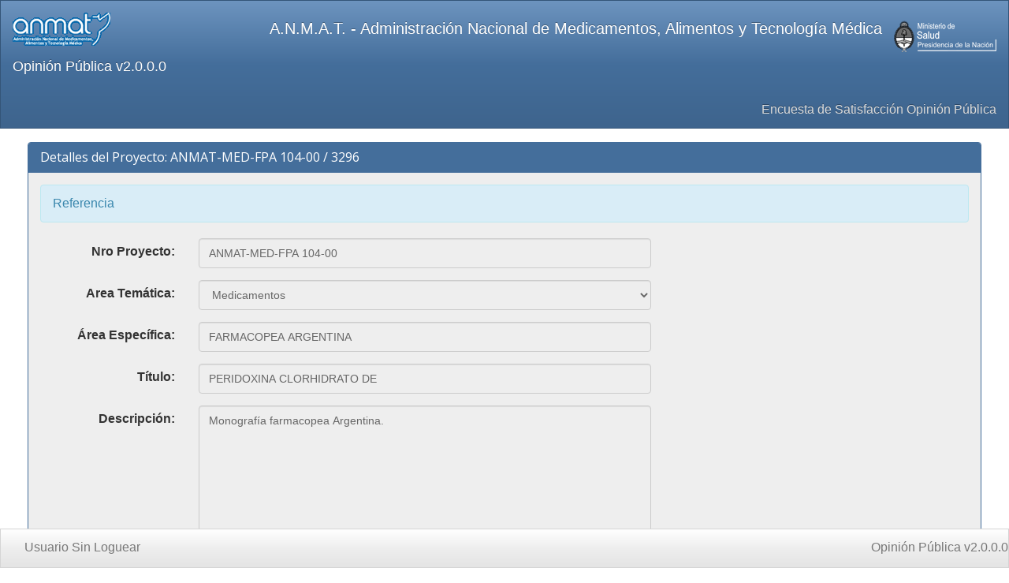

--- FILE ---
content_type: text/html; charset=utf-8
request_url: https://opinionpublica.anmat.gob.ar/DetalleProyecto.aspx?pno_id_proyecto=3296
body_size: 20091
content:



<!DOCTYPE html>
<html lang="en">
<head><meta charset="utf-8" /><meta http-equiv="X-UA-Compatible" content="IE=edge" /><meta name="viewport" content="width=device-width, initial-scale=1" />
<!-- The above 3 meta tags *must* come first in the head; any other head content must come *after* these tags -->

    <title>

</title><link href="/WebResource.axd?d=_Hw6uW6uFAuoV4fIOIR7-h1cbc-KVqTBGwFMkxsHFbbAEDiZdowkRk_ikmfBUuSAbc18Rkl8mXUqLt7-J8M0WD2FUM67ONRNesSWTRmvPkkNHmQb003hhximh0zJMtOpCYAokMM6UgP63yaoNhxbI93uU_U9ogpN5noSVjUWhbk1&amp;t=638487865500000000" type="text/css" rel="stylesheet" /><link href="/WebResource.axd?d=buTfHmcc4tPojukYWuCQM1WyqEFyIA-Hn-M5FMLPebEqoBSCXsK8WrN3gA2cVtVodP9cDpAjpQJuKZm7XkLChPvZmCOBCgg25xKroRghYpt2O7faEhMoO-h2rphMp0VewUg6dDBcEuUmomqgPd_HCd49SLH-Nw5Pm9DFx-EKfH41&amp;t=638487865500000000" type="text/css" rel="stylesheet" /></head>

    <!-- Bootstrap -->
    <link href="/bootstrap/css/bootstrap.min.css" rel="stylesheet" />
    <link href="/bootstrap/css/normalize.css" rel="stylesheet" />
    <link href="/bootstrap/css/bootstrap.themeAnmat.css" rel="stylesheet" />

    <!-- Estilos propios -->
    <link href="/css/reset.css" rel="stylesheet" type="text/css" />
    <link href="/css/estilos.css" rel="stylesheet" type="text/css" />
    

    <!-- HTML5 shim and Respond.js for IE8 support of HTML5 elements and media queries -->
    <!-- WARNING: Respond.js doesn't work if you view the page via file:// -->
    <!--[if lt IE 9]>
      <script src="https://oss.maxcdn.com/html5shiv/3.7.3/html5shiv.min.js"></script>
      <script src="https://oss.maxcdn.com/respond/1.4.2/respond.min.js"></script>
    <![endif]-->


    <!-- jQuery (necessary for Bootstrap's JavaScript plugins) -->
    <script src="https://ajax.googleapis.com/ajax/libs/jquery/1.12.4/jquery.min.js"></script>
    <!-- Include all compiled plugins (below), or include individual files as needed -->
    <script src="/bootstrap/js/bootstrap.min.js"></script>


<body>
<form name="aspnetForm" method="post" action="./DetalleProyecto.aspx?pno_id_proyecto=3296" id="aspnetForm">
<div>
<input type="hidden" name="__EVENTTARGET" id="__EVENTTARGET" value="" />
<input type="hidden" name="__EVENTARGUMENT" id="__EVENTARGUMENT" value="" />
<input type="hidden" name="__VIEWSTATE" id="__VIEWSTATE" value="SoWRdXCYKToXpOqK6Vl17NSmIg98/ftuCZ7Y4c1qXJXzgcOSps2SZ1AQG4j+NenJ2+JpIDeoQLLCu4u5yhXzzFoZNGMzCeLsarcF9EjZe+1SI5NfZcN3b3W3jTDbQcFtSwUQPsbDCDnYBpT58Ar8V7L/TxNvzRVyX1RtjLVjHfZ574v8teifNZOw9A8vToe7KMrw0Sg3YcxB3KzsNvNgKaqUchlkHt736ivptPPSooLxL1QQXPCb8BjnJx7t/9tKZRBqPwxmsfmPmmpjlVbzYa26TvZkByCYt6wlQIDxGlE02lq3Cv/svviTH+zvIQddojCNneOxxO3qRteAnKEM0raUS5kAE8bjapzx81rAaQ2q3TqKAv++YYCG0BufiVEXafJHtCg9VTn7Px+UEiK2EoeRLFwI07Z3D902kLwcKvmD4L3SrbHno9vIIICWt9bJ21eGXclerq+Ec5dcVNwhqkjPsUS1gGtTVOv9f2xb/8Eb6sBP2o3gApLhjqj4PLyaTgZef4+ZTZ0oiL4g/u6M+XPQLqg53l8bv0s8ul7phmRAIFbrnF1F4x3gyBrVdu7IKPDCjnwsPJpzb2AjbfWcaM1+CAElJw5jpA80KEvxvbLIXvHpyRRKduxDshiao3aES6AgNlqeJpx+FF/WSrX8TIwyvn8+iBkkcfHG2W5GoolaTVriy7uVGjTn1UEZ/gY8kj3K+p9xNmHb4h59D5GVdPqbpIhgDyE+bBnNav4KvA9kxBG4lV9RoQGIw4bJMco2r7apwg7q2SRc5+euyKetMx4xFmzEhYATc9lA5c9OUsZbcV5hbEX1L/iAHy11Kb2lPjz9KNcG503A86Wkbq2SSiVY2NUSyzJyZaZ7hxjQIew4vGxnj/MoSAhgKP20e2VRPoVTAxwpsJuEdfbxdxn/9wyuOBHS8ZFmlxXGqGBWvLbb2nWDRJ2JwgcuUMuj1w5+wB+4kbX+apBQgENOQLECZVB+2pg+VQ7qSMejB/Ihh1yV9NFHctT7iwS1jtgdSrzUG0DJbdfJqC2RAHQgdaXvy5Lxm+dWKVxE54LCSzdfjBq+jVlY16GddI4L1X5S2GJQdH/Y3SAaQvKvuDrJvQMRbtvNbqGTIvTf3PqwGGu//F2J3MYXiDs/SKeMAwa572RzJcrrgnhXcjpe7mjb/qXXdVwMnIO0pNg7iiJt1VPUN3Ij6eK8mF713uxSGC8oYdwZb9+XS8foCL4iW5/3Jr2yRxiWCvvIegvQOT26e/nraf0TLsi2TUkD8NVwn0s8rVNDlizFQY4yD3MR8+HwfXP1aBmGcSmfdBkeG9gjr6StsR+mnq20nxXATqN4Uyaa+OwgaK/NaqyAK+GFB2alXc1BQSmmaGL7OVz2npgDuzDd2j0Y8O5ddF2dTTrRfN7qDLdGA2NNApbWTlf4LLHhp3r+oWqoY5XTcNu3pvyEhqRqilm7mAPv4mbvQdDpXVfInlweQ7oTcnjFJcPI2rf9ae/kS7nfUjzHr2PSoeFsP+zUSgV7vBdFgTg1K35AGqu69VuCXUeGrgTufRl6sGjTj24spaCoitPgXBsXo3UVssR9NJeS6LnyJwzKxPEwfuWRLjkWWKt+x1tr/g90vJri864+yUmYdvOGz/AXJgAZWeni0AIniM0SLLwBPH3JrXfuRFCJqwf3MkAkn/B02sZiNhwr/2YBjN7RZm2jlsFqLZQipCHxjsARnSuQ5BL4X6774wYjeCCPajhT4JEEXr0nvKyeiHOQlHTplpcl/RmzS23tT/sY3RDUyHoaoIbPQjfpMR3eyF+LbTJwULA85+l7jMHDXwL3cs5+0KTu6LVeYx9+y68=" />
</div>

<script type="text/javascript">
//<![CDATA[
var theForm = document.forms['aspnetForm'];
if (!theForm) {
    theForm = document.aspnetForm;
}
function __doPostBack(eventTarget, eventArgument) {
    if (!theForm.onsubmit || (theForm.onsubmit() != false)) {
        theForm.__EVENTTARGET.value = eventTarget;
        theForm.__EVENTARGUMENT.value = eventArgument;
        theForm.submit();
    }
}
//]]>
</script>


<script src="/WebResource.axd?d=hfi6J01ZC3jeykWViDWMRHXMnMEzbeOCdDSo-0I53tBWlEGKnm3cL4Q1vgv-_RCF5HIOQQ6oCFMJE7SKOG7-kvKNvVvUitKSFHMouumVYj81&amp;t=638628099619783110" type="text/javascript"></script>


<script src="/ScriptResource.axd?d=FK03rz4HQ_mG3TWULXW4SgZNOg7RiqnokhIL-FYIme5gCTL8TtGj3VkZAPUpk0vOxEJQgASVGvbJcMcMNrRCLaskHIdjpkH-PUm71jqgz2FlejwXqu8UzjQaoOr7HAPXQcFxUNAzTwSq7SmMslB7sbBZT8IPZDujjpR3Hm0-5Bw1&amp;t=2a9d95e3" type="text/javascript"></script>
<script src="/ScriptResource.axd?d=rzanvPRoly2wJvXQnrE96O4WOXLbYPY_k-O7BVOdgMqje_NJaz7it2M47XNsyYhzCIR4E46i12CB4BKkBfiiyV3oWIreWXD9eWoCC5sYewtOqRqu6CUpeR6HoOvTpGUxU4y8RIQuzCjcCu6bs3T-cbR994E5id3vKcAilD5bwShiCZu05PfryJ8FmL8qklGn0&amp;t=2a9d95e3" type="text/javascript"></script>
<div>

	<input type="hidden" name="__VIEWSTATEGENERATOR" id="__VIEWSTATEGENERATOR" value="FF1A91F0" />
	<input type="hidden" name="__VIEWSTATEENCRYPTED" id="__VIEWSTATEENCRYPTED" value="" />
	<input type="hidden" name="__EVENTVALIDATION" id="__EVENTVALIDATION" value="KuTP4uX6CtRfvsODuG9bTzZIb4KGpzaauyoE/YGmNbwenEZrXelOPqel0UelpiRb+wj1PN1beL3TZQeGvttN0Yg8q+XD+0rSVA2xRInYZ7DucSKyFMDrTsU4Xd3JNGEVTsRikr5OOAjox/PVqIVJbQpaEfvwUYOdFjyuumaoP6WT7pCsHuqvOdBK+dsD5MHoeT7w0w4LhS+u4nAuEnyMto5av34robthmT4fwjPbWZdH4dVua59SrfLEhANjBRbmYY//6+8MAPq0negP5Ayj/wKMfVuTE0z/QkH/VY2ajeeIwA/EXrL+i3FsoJ4qpLE8gfnEx3yiTpbVHqoimXIAHI5Cv7AAN5h0vbxEn4nIOtYdcgQTzEZZVADl5ZCrrBSagPIagRlAFn1T8MmA+CzkzsSX8Te5g1UAHO96wu0cOScIwFmMuKD2clL5ddd2I9nHJo7FJaJ2a0i6hNQI1hGmBb4tbq2podRiBk5gsDN6mk/0ebrdcL0pOBVpfWKHzCKAjzDvrhEwPK3WWeQNOvbTD2sRvd/eKWZBPEzULHDt2bDcfKvRzoYtkE6N/dfdyi20P4WmJ0G2mPuTDAofPqy2Rh/Jyvlox3omyJGAJZ7AOYc=" />
</div>

    <script type="text/javascript">
//<![CDATA[
Sys.WebForms.PageRequestManager._initialize('ctl00$ScriptManager1', 'aspnetForm', ['tctl00$ContentPlaceHolder1$UpdatePanel1',''], [], [], 90, 'ctl00');
//]]>
</script>


    <nav class="navbar navbar-inverse navbar-fixed-top">
                <div class="container-fluid">
                <!-- Brand and toggle get grouped for better mobile display -->
                <div class="navbar-header">
                      <button type="button" class="navbar-toggle collapsed" data-toggle="collapse" data-target="#bs-example-navbar-collapse-1" aria-expanded="false">
                        <span class="sr-only">Toggle navigation</span>
                        <span class="icon-bar"></span>
                        <span class="icon-bar"></span>
                        <span class="icon-bar"></span>
                        <span class="icon-bar"></span>
                      </button>
                      <a class="navbar-brand" href="Default.aspx">
                         <img alt="LOGO ANMAT" src="/images/logo-anmat-mobile.gif" />
                      </a>
                </div>
                    
                    
                    
<!-- Collect the nav links, forms, and other content for toggling -->
                <div class="collapse navbar-collapse" id="bs-example-navbar-collapse-1">
                    <div class="page-header">
                        <div class="navbar-brand navbar-right">
                          <img alt="LOGO MINISTERIO" src="/images/logo-ministerio.png" />
                        </div>
                        <div class="navbar-text navbar-right"></div>
                        <p class="navbar-text navbar-right titulo">
                        <span class="titulo">
                         A.N.M.A.T. - Administración Nacional de Medicamentos, Alimentos y Tecnología Médica
                         </span>
                         <br />
                         </p>
                        <br /><br /><br /><br />
                        <span class="NombreApp">
                         <span id="ctl00_ctrlNavegacion_lblSistemaVersion">Opinión Pública v2.0.0.0</span>
                        </span>
                   </div>

                  


                    <ul class="nav navbar-nav navbar-right">
                        <li>
                            <a href="https://docs.google.com/forms/d/1cUGZuUtNnMMYMvKx9GHqbN0J9YwSUeAprJut5z2EjtQ/edit" target="_blank">Encuesta de Satisfacción Opinión Pública </a>
       
                        </li>
                    </ul>

                    <ul class="nav navbar-nav navbar-right">
                        <li>
                            
                           
                        </li>
                    </ul>


                  
                  
                </div><!-- /.navbar-collapse -->
              
                
                </div><!-- /.container-fluid -->
        </nav>
    
        

    <div id="ctl00_ContentPlaceHolder1_UpdateProgress1" style="display:none;">
	
      <div class="ModalAjax">
        <div class="centerAjax"> <img alt="" src="../images/loading.gif" /> </div>
      </div>
    
</div>

    <div id="ctl00_ContentPlaceHolder1_UpdatePanel1">
	


        <div class="container-fluid">
            
        <div id="FORM" />
     
      <div id="ctl00_ContentPlaceHolder1_pnlEdit" class="panel panel-primary" style="background-color: #eee;">
		
          <div class="panel-heading">
        <h2 class="panel-title">Detalles del Proyecto: <span id="ctl00_ContentPlaceHolder1_lblProyecto" disabled="disabled">ANMAT-MED-FPA 104-00 / 3296</span></h2>

              <input type="hidden" name="ctl00$ContentPlaceHolder1$hidProyecto" id="ctl00_ContentPlaceHolder1_hidProyecto" value="3296" />
   
      </div>

        <div class="panel-body">
         <div class="form-horizontal">
         
                       
         <div class="alert alert-info" role="alert">
              Referencia
        </div>           


        <div class="form-group">
            <label for="txtPV" class="col-md-2 control-label">Nro Proyecto:</label>
            <div class="col-md-6">
                    <input name="ctl00$ContentPlaceHolder1$txtNroProyecto" type="text" value="ANMAT-MED-FPA 104-00" id="ctl00_ContentPlaceHolder1_txtNroProyecto" disabled="disabled" tabindex="1" class="form-control" placeholder="Nro Proyecto" autofocus="" /> 
            </div>
        </div>


        <div class="form-group">
            <label for="txtUsuarioCaratulacion" class="col-md-2 control-label">Area Temática:</label>
            <div class="col-md-6">
                    <select name="ctl00$ContentPlaceHolder1$ddAreasTematicas" id="ctl00_ContentPlaceHolder1_ddAreasTematicas" disabled="disabled" tabindex="1" class="form-control" required="" autofocus="">
			<option value="1">Alimentos</option>
			<option value="2">Domisanitarios</option>
			<option value="3">Productos Cosm&#233;ticos</option>
			<option value="4">Productos M&#233;dicos</option>
			<option value="8">IMDRF</option>
			<option selected="selected" value="5">Medicamentos</option>
			<option value="6">Suplementos Dietarios</option>
			<option value="7">Temas Varios</option>

		</select>
            </div>
        </div>


        <div class="form-group">
            <label for="txtUsuarioSolicitante" class="col-md-2 control-label">Área Específica:</label>
            <div class="col-md-6">
                    <input name="ctl00$ContentPlaceHolder1$txtAreaEspecifica" type="text" value="FARMACOPEA ARGENTINA" id="ctl00_ContentPlaceHolder1_txtAreaEspecifica" disabled="disabled" tabindex="3" class="form-control" placeholder="Área Específica" autofocus="" /> 
            </div>
        </div>


        <div class="form-group">
            <label for="txtUsuarioSolicitante" class="col-md-2 control-label">Título:</label>
            <div class="col-md-6">
                    <input name="ctl00$ContentPlaceHolder1$txtTitulo" type="text" value="PERIDOXINA CLORHIDRATO DE" id="ctl00_ContentPlaceHolder1_txtTitulo" disabled="disabled" tabindex="3" class="form-control" placeholder="Título" autofocus="" /> 
            </div>
        </div>


        

        <div class="form-group">
            <label for="txtObservaciones" class="col-md-2 control-label">Descripción:</label>
            <div class="col-md-6">
                    <textarea name="ctl00$ContentPlaceHolder1$txtDescripcion" rows="10" cols="10" id="ctl00_ContentPlaceHolder1_txtDescripcion" disabled="disabled" tabindex="4" class="form-control" placeholder="Descripción" autofocus="">
Monograf&#237;a farmacopea Argentina.</textarea> 
            </div>
        </div>



        <div class="alert alert-info" role="alert">
              Disponibilidad
        </div>  


        <div class="form-group">
            <label for="txtObservaciones" class="col-md-2 control-label">Fecha de Inicio:</label>
            <div class="col-md-6">
                    <input name="ctl00$ContentPlaceHolder1$txtFechaInicio" type="text" value="16/9/2022" id="ctl00_ContentPlaceHolder1_txtFechaInicio" disabled="disabled" tabindex="3" class="form-control" autofocus="" style="width: 120px;" />
                    

            </div>
        </div>



        <div class="form-group">
            <label for="txtObservaciones" class="col-md-2 control-label">Fecha de Fin:</label>
            <div class="col-md-6">
                    <input name="ctl00$ContentPlaceHolder1$txtFechaFin" type="text" value="16/10/2022" id="ctl00_ContentPlaceHolder1_txtFechaFin" disabled="disabled" tabindex="3" class="form-control" autofocus="" style="width: 120px;" />
                    

            </div>
        </div>


             <div class="form-group">
                <label for="ddEstadoProyecto" class="col-md-2 control-label">Estado Proyecto:</label>
                <div class="col-md-6">
                         <select name="ctl00$ContentPlaceHolder1$ddEstadoProyecto" id="ctl00_ContentPlaceHolder1_ddEstadoProyecto" disabled="disabled" class="form-control input-sm" style="width:200px;">
			<option value="1">Pendiente</option>
			<option selected="selected" value="2">Publicado</option>
			<option value="3">Sin Publicar</option>

		</select>
                </div>
            </div>

         
             
        <div class="alert alert-info" role="alert">
              Coordinador
        </div>  


        <div class="form-group">
            <label for="txtObservaciones" class="col-md-2 control-label">Coordinador:</label>
            <div class="col-md-6">
                    <input name="ctl00$ContentPlaceHolder1$txtCoordinador" type="text" value="Secretarìa Tècnica Farmacopea Argentina" id="ctl00_ContentPlaceHolder1_txtCoordinador" disabled="disabled" tabindex="3" class="form-control" placeholder="Coordinador" autofocus="" />
            </div>
        </div>


        <div class="form-group">
            <label for="txtObservaciones" class="col-md-2 control-label">Email Coordinador:</label>
            <div class="col-md-6">
                    <input name="ctl00$ContentPlaceHolder1$txtEmailCoordinador" type="text" value="FA@anmat.gob.ar" id="ctl00_ContentPlaceHolder1_txtEmailCoordinador" disabled="disabled" tabindex="3" class="form-control" placeholder="Email Coordinador" autofocus="" />
            </div>
        </div>



        <div class="form-group">
            <label for="txtObservaciones" class="col-md-2 control-label">Interno Coordinador:</label>
            <div class="col-md-6">
                    <input name="ctl00$ContentPlaceHolder1$txtInternoCoordinador" type="text" value="1215" id="ctl00_ContentPlaceHolder1_txtInternoCoordinador" disabled="disabled" tabindex="3" class="form-control" placeholder="Interno Coordinador" autofocus="" />
            </div>
        </div>



        <div class="alert alert-info" role="alert">
              Integrantes
        </div>


        <div class="form-group">
            <label for="txtObservaciones" class="col-md-2 control-label">Nombres y Apellidos:</label>
            <div class="col-md-6">
                    <textarea name="ctl00$ContentPlaceHolder1$txtIntegrantes" rows="10" cols="10" id="ctl00_ContentPlaceHolder1_txtIntegrantes" disabled="disabled" tabindex="4" class="form-control" placeholder="Nombres y Apellidos Integrantes" autofocus="">
Servicio de Materiales de Referencia 
Subcomisi&#243;n de Ingredientes Farmac&#233;uticos Activos
Comisi&#243;n Permanente Farmacopea Argentina</textarea> 
            </div>
        </div>


             <div id="ctl00_ContentPlaceHolder1_pnlAnonimo" disabled="disabled">
			
                 <div class="alert alert-info" role="alert">
                    Proyecto de Normativa
                  </div>

                 <div class="form-group">
                        <label for="txtObservaciones" class="col-md-2 control-label">Archivo de la Normativa:</label>
                        <div class="col-md-6">
                            
                            <a href="proyectos/3296.pdf" id="ctl00_ContentPlaceHolder1_hlnkPDF" ToolTip="Ver PDF" target="_blank"><img title="Ver PDF" src="images/buscar-20x20-bn.png" style="border-width:0px;" /></a>
                        </div>
                 </div>
             
		</div>



             
        
        
            <br /><br /><br />

        <div class="form-group">
            <div class="col-md-2"></div>
            <div class="col-md-4">
                
                
                <input type="submit" name="ctl00$ContentPlaceHolder1$cmdVolver" value="Volver" id="ctl00_ContentPlaceHolder1_cmdVolver" class="btn btn-info" formnovalidate="" />
                      
            </div>
            
        </div>



             
             
            
    </div>




            
          







  </div>


	</div>



            <br /><br />
             <div id="ctl00_ContentPlaceHolder1_pnlSugerencias" class="panel panel-primary" style="background-color: #eee;">
		
          <div class="panel-heading">
        <h2 class="panel-title">Sugerencias</h2>

              
   
      </div>

        <div class="panel-body">
         <div class="form-horizontal">
         
            <div class="table-responsive">
            <div>
			<table class="table table-striped table-bordered table-hover" cellspacing="0" rules="all" border="1" id="ctl00_ContentPlaceHolder1_gvSugerencias" style="border-collapse:collapse;">
				<tr>
					<td colspan="4">No hay sugerencias para el proyecto</td>
				</tr>
			</table>
		</div>
          </div>     
          
        </div>




            
          







  </div>


	</div>


</div>





        </div>

    
</div>

  






    <p>&nbsp;</p>
    <p>&nbsp;</p>
    <p>&nbsp;</p>
    <nav class="navbar navbar-default navbar-fixed-bottom">
        <div class="container-fluid">
            <span id="ctl00_lblLogin" class="navbar-text">Usuario Sin Loguear</span>
            <span id="ctl00_lblSistemaVersion" class="navbar-text navbar-right">Opinión Pública v2.0.0.0</span>
        </div>
    </nav>
    
    

<script type="text/javascript">
//<![CDATA[
Sys.Extended.UI.Localization.SetLocale("es");Sys.Application.add_init(function() {
    $create(Sys.UI._UpdateProgress, {"associatedUpdatePanelId":"ctl00_ContentPlaceHolder1_UpdatePanel1","displayAfter":500,"dynamicLayout":true}, null, null, $get("ctl00_ContentPlaceHolder1_UpdateProgress1"));
});
//]]>
</script>
</form>



</body>
</html>


--- FILE ---
content_type: text/css
request_url: https://opinionpublica.anmat.gob.ar/WebResource.axd?d=buTfHmcc4tPojukYWuCQM1WyqEFyIA-Hn-M5FMLPebEqoBSCXsK8WrN3gA2cVtVodP9cDpAjpQJuKZm7XkLChPvZmCOBCgg25xKroRghYpt2O7faEhMoO-h2rphMp0VewUg6dDBcEuUmomqgPd_HCd49SLH-Nw5Pm9DFx-EKfH41&t=638487865500000000
body_size: 18898
content:
.ajax__slider_h_rail{background-image:url('WebResource.axd?d=8LBwcLSxtUtA48IgoR-alTE_K3i4KOcRanGw3ikc-qK52quWSTJbdzsjMDxyjR2rFZX8DPEGeRwDofwwlDlgVKvFDVgGHBSUfQpnCHrgVSACAdpgXYBIMFHoM7GF7nVWEE9WyE9z3CaEq17Y47kEfUPkMI4tI4SzCiwea4PW3gtF_nCMlxfWGKGclxa0iA260&t=638487865500000000')}.ajax__slider_v_rail{background-image:url('WebResource.axd?d=x-TJw--z9EkOdPUWqj_kbv4LXl25UMI1rDJOEb1YNRal77thp3LL8f631Ljicnuj3cZQ1Ms9LfrZ7lPj_4Fsjian7IyTBHIzdWPI4TR8sBHNtKed0zlb6DMh3Ck5N70YSm_trCBm-jZzdTwIA4IOB_0E2yxjOHO2egGRVq-B-HM1&t=638487865500000000')}.ajax__calendar_prev{background-image:url('WebResource.axd?d=Zl4ygoy6X5PEhsEReCZWtSyK___rFiG7pngzMYStxcYCdXNct1sddFm9SHneaz1N8mY8o9s4vKNkGswOWvibRpkPcO317sxoPLkSUTPROgks8O3PJ-sx7avly9Ji4JlfKGMGv_itpuYvMma9pbewvmyQimAFonwl9e-ra4ZLL8Y1&t=638487865500000000')}.ajax__calendar_next{background-image:url('WebResource.axd?d=VeNZ4aZQV5ZXDkgBVwwrrbFWxUFiKngDVq14okfU8ZSPVJXO8jDHAX7tppc3tprqOGlf7bcyFnNXH28aDzTe6zjN8MfJRLUWxy-Wzy4vl1NFFMsTLwnLK9PfG9Uh1aKZAJFm1a-r5wFDeeMo_5HUyaVq14MX-DeXkTaxNnGNYwg1&t=638487865500000000')}.ajax__dropdown_arrow_image{background-image:url('WebResource.axd?d=8Z6XQqNPBZ4HDGLZRRpJ5Ker54aBgzF-ykshcELbbPQHpu6c-K-_gaUeyML1OktSEFN_3D7mGXqxA3PFxCM7Nw_bmqbbqKXgoGelJBHD6xdA3DXTjIyC24DrVBpD4l_mUdZTWUyITgybMnjfyWa1wjQ0Jqsh1l33Bcv4h_JVTB41&t=638487865500000000')}.ajax__balloon_popup .rect{background-image:url('WebResource.axd?d=NCv9-tjgs5FqiMHk7KCiM_1FHKwUOVIBI5Bq-DPdPaCz9z5W7HLfQA87AGinrkVNBBxaAAvZksJ7RfTwVRZ0H7BUtkEHmDeKIh6XI1hvrJL5NvWGzCKSxtbuioEX4t-Sk3s43XSf62xy8tGzwIcezeuis26oiWv2bHuxtmfYlrGMhGk0CN6GLh9s_HT5HfZn0&t=638487865500000000');background-image:url('WebResource.axd?d=7WJcKX-sActFHo8y7xZ4ybzw95hJH8zxmRZ4EPWpQcTw5p3EqMr64_F5NiM-mkzw9GppsjtzkKgKml3EAMBVjJxcswx2O2Zk15PGqOb8wGOrldf5blaE_d8RUNBluEMAliuOwL63YMwf75UBOG6Sdk640-ki3sNcOERgQOCp0JE-iVba1EqFTAWJQHGaPFSs0&t=638487865500000000') !important}.ajax__balloon_popup .cloud{background-image:url('WebResource.axd?d=OF5TQOhlPO4wbI4pN84eaOJbeVYBWlaz4HXA9fYqzvfsNcdVd0qbjaP2j7COTkhGu0J-O4VFOdBaKnvwv271sDvcKPN8Ui6FYKS1d3Plo3iI-vaJ7JIa3IwYha5sMvPw8jFj1RDBxAgDHZoUvuFR-Ijdb5zf_UpsLK0W1wlyWOFVXeAxAkG4oXz3U9qVwcr00&t=638487865500000000');background-image:url('WebResource.axd?d=8606hlpAUgw-WWSoq6aodDpwYvHLfAVfRr08CRho0azvvtYaQLIGhU5ZHIMYBZWczjIlX4En5sUMGPge6FLECZQ4wJB2_7miD7KFAWtoQwtO_X-LKrKXtYrqfg-xGPBJlwwZqNHv-GBMp4dJGSvBZ70_QxUcSZCbdC6Q4w5Mz1VOtJyOHggi0ak1MEfCsCaO0&t=638487865500000000') !important}.ajax__tab_xp .ajax__tab_header{background-image:url('WebResource.axd?d=o_WkRmKkqRSPTKwVLvsww-Y33VGNvR-1z8MTHpwToKBvliZzroNEho-EZq7hfi4V2VuhFsjq0RlnHo8u69f6cE1y4VpANNAqe1Gfqbe1PNuUjG0kt9JDZiw89OY4mdFiIafG439WVZ_7KlBFdZRlEkTvAw6Z0hd3-xuNZ39PAIw1&t=638487865500000000')}.ajax__tab_xp .ajax__tab_header .ajax__tab_outer{background-image:url('WebResource.axd?d=8F9njrgxRBJ1YOR7UjzZ7D1PmI0hmzaeAluK2dzs7GFUgOpXzobqNBgL-HJIGxIzFlqVGvGMJacqZND9U87J5mUCs2FmOW8Ze_0bWgYykALBpK1t-L2in7mkEXzG4XJavIhMNa0IRLzztNhw2xhZAfi2-qKz9-c0HiOlNOAhZdc1&t=638487865500000000')}.ajax__tab_xp .ajax__tab_header .ajax__tab_inner{background-image:url('WebResource.axd?d=KDvO7JJLRId0xMH5BSHX3tpBLHJmO_R46Siu5-ldHZis5sHCcl1cEdqh_Uxa9TLsFtszaifAKExonTcFevfEgHD_slgjZ4AuXlYbMJ-tidzcE-OnrY--uExujevKJdXeKRXP5MDJ_InqB3czrQGNwZsStgGJU9uP-8tEmJiuOmo1&t=638487865500000000')}.ajax__tab_xp .ajax__tab_header .ajax__tab_tab{background-image:url('WebResource.axd?d=7FXPHj131WEoMdUyWz8iToYSdFRdNoJPjPe7l3lMFtliDavcH1j4-rtrTMzK5tqS8IGLAsTydJIaSsj_xtSauSJe8038hGWWcmnr8d2A5oJMGWiqqSi8Br3RYT31ihlqfHrJzGhoz4xKJjoF92TwstsbXpJSxI1LoWtO_g1WaTs1&t=638487865500000000')}.ajax__tab_xp .ajax__tab_header .ajax__tab_hover .ajax__tab_outer{background-image:url('WebResource.axd?d=JRcFGp4E38np51agpoq_Cbdw4HDz9ej1f0IQvzhiCPYJTMcsXK3uL2HzV0TuPWzTxeld9EbnPPuAvxc_mJjYZLGY5Cmsf7nvDxn4PVeD7sU08NFrTAdqBQTiWhaMANEMZEfAtsWzq4XOpkfPPCJojRq6AeIn2aU_MMCN3vEfqcs1&t=638487865500000000')}.ajax__tab_xp .ajax__tab_header .ajax__tab_hover .ajax__tab_inner{background-image:url('WebResource.axd?d=iOw4VAxJbSrtsUbyyZODiEDZvBxeuA0owVrIu6lSzjC7Dz33mic-xLhV6NYPpzmMI0cO8PKfkCGbRd-xWH-8SrS_wsBMKS3BYQObYuqht5TV-ibpzNULMN7-ycRF9CZmKNPNvud8Y3883MBWRoLQH3VdhCFBWLuZX_zUWGxH0bU1&t=638487865500000000')}.ajax__tab_xp .ajax__tab_header .ajax__tab_hover .ajax__tab_tab{background-image:url('WebResource.axd?d=yiichn9cqFJGmaogPd-MBqzjez1wu7bqwMLviPAx4PSpeyxcoU4HlF04_9EpJ0LBWEVu-FOvD0SX2mdJjkVrbVv64N7kczNw7QMsIfKH0wl4y1OA6mNsYg7SrDlP0MzgdvSe0qwqteYVVGL-teFPKTeMwAynRWJoh_5CQ3iYUPM1&t=638487865500000000')}.ajax__tab_xp .ajax__tab_header .ajax__tab_active .ajax__tab_outer{background-image:url('WebResource.axd?d=k-lM5ZUZx2wUNU08eAg6gmbELIIWP3mLC-MSCTAeGZNNBHeag_vPLY_uvhc0KkS50GpkPHv3uJpVPgNPMzSYjyE_mM-7THS3cfHVQlSKEVQ2XNtbzY9b6A3maGHu39Ai9gS41BwIsHYT-fNS7OcgQ0-X9m9rBf8fzFkREh_3knc1&t=638487865500000000')}.ajax__tab_xp .ajax__tab_header .ajax__tab_active .ajax__tab_inner{background-image:url('WebResource.axd?d=IuUOO8rf6aK13YD2jRTJv98NPoQ8t-EIy-xcsYkPkU81VzhAzGYCpACJffcPia-W1jCwF6x_kviIDAz2UbOvZ2TUce156afKI-RhJrCoogyJfVPPbLwz12MvhHO2UKGXlyN233RNRoh_MTpL8aPngweHBcmsVkTQ-oN6j_-O6LY1&t=638487865500000000')}.ajax__tab_xp .ajax__tab_header .ajax__tab_active .ajax__tab_tab{background-image:url('WebResource.axd?d=tXxqwLD4osH1pfE8o87FkG2HJp-NaISfzlELP5MEaIsOX9R9K5jlmYVMMBNR1DEGIHEx1li7hzL1VVf0lV_We13BtmvmZNkxYeChCIyqhYEiSGGvQYhN_05uxspbDjFA29YkaHXQ11TcxPlzpHS8TxMeQKWVMf6LAFQzEpzz1rQ1&t=638487865500000000')}.ajax__tab_xp .ajax__tab_header_verticalleft{background-image:url('WebResource.axd?d=o_WkRmKkqRSPTKwVLvsww-Y33VGNvR-1z8MTHpwToKBvliZzroNEho-EZq7hfi4V2VuhFsjq0RlnHo8u69f6cE1y4VpANNAqe1Gfqbe1PNuUjG0kt9JDZiw89OY4mdFiIafG439WVZ_7KlBFdZRlEkTvAw6Z0hd3-xuNZ39PAIw1&t=638487865500000000')}.ajax__tab_xp .ajax__tab_header_verticalleft .ajax__tab_outer{background-image:url('WebResource.axd?d=IKq6OF4jOVWiuaKapGuVMjo6uJDOs7t3ueCi-DuzJhDzZlvwJKBAILKKVHkPHbPx4UJQmhPCkGnvIFfbBXmp3CrLaX0MY3S7HXhWE_Ecg3Nud49h5Nu8PDpIGCmzbSu8Kl8SWmfJVp_XbLp8gT1ZTeX1Zmm_uliTIVUK56fk6HQZ96UKZNcn3q0xVmFasI1G0&t=638487865500000000')}.ajax__tab_xp .ajax__tab_header_verticalleft .ajax__tab_inner{background-image:url('WebResource.axd?d=rnAnz6pfPFoXR2ZOcxHDmAsaanPToGURHDC21qJxKqMjjDisW88Wmr_xfowRise5JtUGC3VPQql2bXc_-JaZABnedhXnfpLP0hiEU5WHSdM-JLqdMEGI-0tRJPPGudeSGB-eMimbAOjWPrlOeeFYlda-9O4YsYU36nGl9j7O0djtYD3GLyF_vc5kv3ihstB60&t=638487865500000000')}.ajax__tab_xp .ajax__tab_header_verticalleft .ajax__tab_tab{background-image:url('WebResource.axd?d=5PrkyXdtMcms5Och-KrCksUHLSKCTk9ww8rz6-L41rdz4NrC6AcW7iy4nXyT4r3qBJqGhInMhA9RCMe1jemj78e9BA-pW1K5Ac4aktSyfbmC3aNrXvNM57zvMIuPeqkaSmwFfA4IMuoGWQtbxvmmozvoGkUi0fUyTuUQJQ9PutI1&t=638487865500000000')}.ajax__tab_xp .ajax__tab_header_verticalleft .ajax__tab_hover .ajax__tab_outer{background-image:url('WebResource.axd?d=5ZmTAU58tYZv257ipP3wqrBOLpno0s4e7GmD8PwkDAIz_iqDKxeIEWnfJDQA1QjXz5Nm_KEXEFhkKD4HMvmpdmlv2Cc7RS1dLk1kU1s6LV4Pg60ApjhpsLh-FrDblJf_O9f_OnbnSIEIHbyG7p14vS3-odGqK--UG8zbVOySgtenZArVGhJepqcs8xp91GMY0&t=638487865500000000')}.ajax__tab_xp .ajax__tab_header_verticalleft .ajax__tab_hover .ajax__tab_inner{background-image:url('WebResource.axd?d=2ZROTFvCY-XksZXqZh5Zyywk8eMG4f0zfYJ7tTQ9eC9HiStR7xwB8PoC6d-OkcUSSUSvqtHTJvhkWsTmqDRtxSnOr1L_OF7adpSfr9bBm0we0PWdKCFBgIKmM8_JE7cE52sSG_m2zHycN5e0gUnx3rZYbsf4d7iurczHdyLmUY2ZNWbTANyYqSUgxP9KvefS0&t=638487865500000000')}.ajax__tab_xp .ajax__tab_header_verticalleft .ajax__tab_hover .ajax__tab_tab{background-image:url('WebResource.axd?d=EJI13895JFY0_0knFMS-9Wh5awAJPlaHT_bUrkTdOIeJmNZy3tzwpd58hp-CHSK-VtCtWyw3CIIiW6K1l2JARg0N_CxRauBQUjjd0H32r7dnOJn386mfmhydMvE7IfbPyWmxTXRPmATclbEtQcfLfLduhsZ2b4pbGrwZf4pwtyFXc3Dvsq_dakisVpKw-PjV0&t=638487865500000000')}.ajax__tab_xp .ajax__tab_header_verticalleft .ajax__tab_active .ajax__tab_outer{background-image:url('WebResource.axd?d=kw-VR4n0GuFsA7m2HgAPohmoCCyukjRMphtABupTvDOfND1l66oM8QgXm8hbJ-hd0cVMzTaSrExNp8Ql0OqEt9tQLs5uwYjWUEE2qZkO-V47O7Cj6Fg1JhTv7Dmd5RpapQCnPY9Wkz4dH9ABMTIeEFz48t7UKr71e70kyD8wjf1SCuZ-lefaiFQ3rDdiR7JM0&t=638487865500000000')}.ajax__tab_xp .ajax__tab_header_verticalleft .ajax__tab_active .ajax__tab_inner{background-image:url('WebResource.axd?d=iOU7pcuupQhpemvJnfBRy-dF63TxPArWiXfb1e4fLD_gj36ZeQMosOuRFyA8u3QjsRC2ZzBi68rcD2dbd3WHP7TxKvU_PJ42MFghK-xlWT5u2Os-7F0MC8q6CAyKcx7iIL3usUoqBUnMKDJDPd1GHFwxFsNUFnnM5au-gst6IEh4OjjJ71lHhRi_st1IKFoT0&t=638487865500000000')}.ajax__tab_xp .ajax__tab_header_verticalleft .ajax__tab_active .ajax__tab_tab{background-image:url('WebResource.axd?d=-jr5XTVzrR3gFqq2t5QSirSqWLIlaLGdm2_yYu6V18io1ZJjsJFSMTzpbuBcIrgJCz98f2fcompWQ8leFafKqhBVxOHAcXcArBnd7LTtfeuhUsi-xe2_gWadEsD7-jlqYAQRbsyPXOv6PeojA3YdM6lp3lMAK4NJyKD5s_HI6jmtSjIulSof3Fhq4F6FdPqj0&t=638487865500000000')}.ajax__tab_xp .ajax__tab_header_verticalright{background-image:url('WebResource.axd?d=o_WkRmKkqRSPTKwVLvsww-Y33VGNvR-1z8MTHpwToKBvliZzroNEho-EZq7hfi4V2VuhFsjq0RlnHo8u69f6cE1y4VpANNAqe1Gfqbe1PNuUjG0kt9JDZiw89OY4mdFiIafG439WVZ_7KlBFdZRlEkTvAw6Z0hd3-xuNZ39PAIw1&t=638487865500000000')}.ajax__tab_xp .ajax__tab_header_verticalright .ajax__tab_outer{background-image:url('WebResource.axd?d=RL4FKpjDvsQgst6-h3oy4aO5AUElLtcJZvX3EsATMKWq3dwvHND_PrFq_6x1EFA53T8q3Y6lkSWNHIgJo_GS53RxucFq20FveHa-5CKnSIUa6CInMlIfsaDpgHpWkb0p5bIQd3xhspSNlXmz4R9CuXEO1MUSq8oKajQHkMKFKxcJXfYsLgwZCHA-70rTi1Zv0&t=638487865500000000')}.ajax__tab_xp .ajax__tab_header_verticalright .ajax__tab_inner{background-image:url('WebResource.axd?d=nst2ZdtHsCVaEHmpXA4DkIhVaQDDgeRDMfCIlM_35BU4cNOHGtFafjOltCtYiNxxC1PREU0pVqlmMmy7nxcPrgb5xCNzP5K_yoIrsI0HjGaywhKWQ_cROXnFHUQ0Y1bxrqunO_zD7irE-JFrMbORb8esyKrKwfwyPqmxia_FV8BCLbcOpLKSKizplevYmwUn0&t=638487865500000000')}.ajax__tab_xp .ajax__tab_header_verticalright .ajax__tab_tab{background-image:url('WebResource.axd?d=kU9QNKLSQSGYGT_dTKpcNVBAbtykLOYk6Kbd0Q1i9Yu964zvN-VsZG-e-66JQ1V085Zmh6K6Lg2nKKFmt0g8YpwdkDv6u6HWhxiTfN-GPCA-eCsceshYVOk5XHeG3uuE3HxHdzmmhl4Y65RS4M0NnoFcA6hZi4esveM9kWYkk-o1&t=638487865500000000')}.ajax__tab_xp .ajax__tab_header_verticalright .ajax__tab_hover .ajax__tab_outer{background-image:url('WebResource.axd?d=za7JHtw9NvdLVOxih73C8_RgOAolKT8bbzgaCPSXTniyZ5Su0q0pntWO_0CuI9JoAB0d0qpJSgxHREVBQHfDuW8gar-2l7SQjXbE9GODLNUeA3ZkiwarN_6lAXSY9SOQMwIQI7Iu0H6_oUyilzvhQpcElSdArNnBvXzmw-Xcr-qyfFu0t-rJaxudgRQqthEM0&t=638487865500000000')}.ajax__tab_xp .ajax__tab_header_verticalright .ajax__tab_hover .ajax__tab_inner{background-image:url('WebResource.axd?d=wIMGPJbuX7OrRUgPMibi0vay6748LMEQGHv7eP3IiycukO1I8oZ3FE5VGDm1oQ_IEwkf_nwiLkK44q_U15A0tqnZgPPMSPXPPSVhaSTSkfgzOxGSOnPS2Loip_FXtNuHAUWPBcbs1XqYWv4fSqWfBMIC5aQQ3juTCIDXPmEUV-IV9eCZW7xBn3x0TQz26ozf0&t=638487865500000000')}.ajax__tab_xp .ajax__tab_header_verticalright .ajax__tab_hover .ajax__tab_tab{background-image:url('WebResource.axd?d=wIMGPJbuX7OrRUgPMibi0vay6748LMEQGHv7eP3IiycukO1I8oZ3FE5VGDm1oQ_IEwkf_nwiLkK44q_U15A0tqnZgPPMSPXPPSVhaSTSkfgzOxGSOnPS2Loip_FXtNuHAUWPBcbs1XqYWv4fSqWfBMIC5aQQ3juTCIDXPmEUV-IV9eCZW7xBn3x0TQz26ozf0&t=638487865500000000')}.ajax__tab_xp .ajax__tab_header_verticalright .ajax__tab_active .ajax__tab_outer{background-image:url('WebResource.axd?d=bVLAFhbQkjAnkL4EdcOzeK5QTRJ9HINr6rGGUPwYcp3CD7-83cHPjJylclX8TOPsemnz0VjhJVU2r7NEiLs12jdbv05Vq3oNR1qDGrOFgLiRtEqnJh2Y_96C_IsFCONkm4pg2acgy7yY29-4QlMfh1Q-FquxG5ru3boaFpcmdnsRzA8-nTWef4X35vdMvbHH0&t=638487865500000000')}.ajax__tab_xp .ajax__tab_header_verticalright .ajax__tab_active .ajax__tab_inner{background-image:url('WebResource.axd?d=QVI9a7E2YlIVnIEcbJNANDqmSKvATMWqRVzew3kBO4dcEO2H5G7ByCuHzgU8bUcRV4BwvK8qrC4iPuzJDZoCy_i12ovCNvPsFSKvF1EVjup8C5Lg6BcIRNHPH1JcBET1KYS9ocZc9t1xssjutPnANjymvOTb_DeVBHoizmbxDeuSxz5ALXi8jrA4Yhaa2QgR0&t=638487865500000000')}.ajax__tab_xp .ajax__tab_header_verticalright .ajax__tab_active .ajax__tab_tab{background-image:url('WebResource.axd?d=WHxnYUxbKjQr_QGzH3FMQoKz1cw7fxsb9V_yqiLidGnOqEltb3T1RSLgCoPGHoiw7413WOXBWwC7POCpobIK9hyH5mCECSV_d5rfneE9WECVX6z5Sc1RckY4-rjAOOimMi8UZHW3NDzXTH7a5Y_T2Ljrbtz2L1lPR1BZdfx-08BDxcTesW6MQ8x_E3knSFYp0&t=638487865500000000')}.ajax__tab_xp .ajax__tab_header_bottom{background-image:url('WebResource.axd?d=o_WkRmKkqRSPTKwVLvsww-Y33VGNvR-1z8MTHpwToKBvliZzroNEho-EZq7hfi4V2VuhFsjq0RlnHo8u69f6cE1y4VpANNAqe1Gfqbe1PNuUjG0kt9JDZiw89OY4mdFiIafG439WVZ_7KlBFdZRlEkTvAw6Z0hd3-xuNZ39PAIw1&t=638487865500000000')}.ajax__tab_xp .ajax__tab_header_bottom .ajax__tab_outer{background-image:url('WebResource.axd?d=y8zuSoTDXKRN5_5GWBPzTA-vu8GbMrlItTrftbUIE9oWEGMV3O0Uf-vBzNPztJ5xY4D4SxFP1peu1QrtB7H--r-zIjOdH8VBm3Y0fNQjrwWA4EhS9o8hpaZ_llccr8F0wQdZMME5XyULUXq0DaPv1fNCFLr2V0fnVl2FxKcxq6A1&t=638487865500000000')}.ajax__tab_xp .ajax__tab_header_bottom .ajax__tab_inner{background-image:url('WebResource.axd?d=-VAAj5vsOrizMjN0YOOdXJtP3KVOeq6MkjdEHPZ2Wb5b2F_6rfe9ungpzIMVwG5YzbbicqBylKL3cpQqYjTc0WGLWeltyCTjQlC7KCplpFXvlM54iRvfYrr65FgdP6JEl-iQ7AqO59Z3nI4Qk-k2bgF6i64EaUl70NO4CHDmdYU1&t=638487865500000000')}.ajax__tab_xp .ajax__tab_header_bottom .ajax__tab_tab{background-image:url('WebResource.axd?d=kAahXTCdCgMgSzYGo4CdAKFZa8HF9yYK3_kI0iQp3XCdb6bnxXT5OrIXTTQ6r0O2kTqlR1YvMs2maPtWt9Ftjb1N7vOC2gJayCyWgBrYjuqqkE_sYLBg4bZZ5tM1Uqzn9o-CyWf0pRibHt3NIuwrUQ-LgTEvbW30SHe960RTE9c1&t=638487865500000000')}.ajax__tab_xp .ajax__tab_header_bottom .ajax__tab_hover .ajax__tab_outer{background-image:url('WebResource.axd?d=YNp7LFfrRlzSiOCO4BYvC5-jnELJs-g1L_dOfOb7cf1S7FixZADKy7rZ6HGr3XUnbcEMJ_qLPhiH1SYxCSI7jh_DnPdnZPlonplBhwvWge3Hn_Th9Qy0COSHMrr63kERkozcjz1KQVkINHxD5bbopaZAqo8StDvzo1h423kRjNqZTxB6Ig78WcM1Pu_W7RBN0&t=638487865500000000')}.ajax__tab_xp .ajax__tab_header_bottom .ajax__tab_hover .ajax__tab_inner{background-image:url('WebResource.axd?d=z29oHc0Zgdv3GxhEq9AkPX-vzUFl8gJblHFxQH65pzVJeiwRxvBfl9tJcHaEQVGL-JRHscUPHMRBJP3paxY6sxQ07gEU1Gy4XJLqoylSg3oXKNexbicH-MWmJ-s18autK5lSiU3zpMWqzGLAwaFydMYLBWGYwGbigEtzIeZxVTA1&t=638487865500000000')}.ajax__tab_xp .ajax__tab_header_bottom .ajax__tab_hover .ajax__tab_tab{background-image:url('WebResource.axd?d=a6Jz3i3lVbcA8bjSNYG5SivGLlqAKmhpS5CK7NMCADza05Z6EkDKKIAuDWuhWIP1FbmEPmCY4qD9SzcHsMAOKNkWQFuEqAyZe0-PtuzxwnMv8WCk0ytBnHtPZhuIqG7owzTabHmvFwf8Ggjf-B_FL0pKZuTXo62AeZv5mhtTPfc1&t=638487865500000000')}.ajax__tab_xp .ajax__tab_header_bottom .ajax__tab_active .ajax__tab_outer{background-image:url('WebResource.axd?d=5K06vCevSe1QD_9MLEga2OSp0njmNVCa3ue22RwM4i56MKurLPMbQD-74h9oN0X-tP5bwmrjYGdlNcUv7--z-C3s-sO5p1CH-akJN2gtng3it4QG4MVe_secNNGorbM9SkROYbHIwdAz1n1ikoXixbvDgE-Sq_viDPHuWMySv7H9g4eK4mIgf9zjAtYJg-mY0&t=638487865500000000')}.ajax__tab_xp .ajax__tab_header_bottom .ajax__tab_active .ajax__tab_inner{background-image:url('WebResource.axd?d=6Pzm3k7WwkkmzcFwU9v-2wX9nJ99uKJ9oyLJuqXCmDqsPQYnto6_fAkuRVTRa7SJvNm7PXK8vZQGXIRnIUXF8xo1A8-gm8kiFmTCofNffSJcOioUXYSakzfAUiM8_TYAfTTdvzmAlOis3jRUzmIgHfO8JaUhFxGygbWoU4HrrumfuTSEdyqbny8Moyo0dq1i0&t=638487865500000000')}.ajax__tab_xp .ajax__tab_header_bottom .ajax__tab_active .ajax__tab_tab{background-image:url('WebResource.axd?d=fcLeI7yxV5W1HmmqS9ccEpQ5_sX52SXqcin11kT_lx_SFfT4LZoK_lzW7L_Koq4TMju20Nnlmwmj5kLwtcPN7aXacHaELPCF_PgQgdxS-deMX8875QjqLEAKz79a8q_lfQOeYS-SQCmQrOeK007hzIT1zUKZRcpAe7SdOG7TsoM1&t=638487865500000000')}.ajax__multi_slider_default .outer_rail_vertical{background-image:url('WebResource.axd?d=z0zEuUNY98kTBMQaueH82x4aV13BPSWzmb31zajdGZ15VpGMjBppTQsmktJ2bPonyitkwLL4eopf2b35H2vA0cU0XJUBtDpPJPseFyc82fv91K5MfOax3C5gYTu2H5h1gfWT96j_hs0mOaxdcRvaICNbEej2HgjAibQWByb653w5exGygQKThcEA1rRLDvM80&t=638487865500000000')}.ajax__multi_slider_default .inner_rail_vertical{background-image:url('WebResource.axd?d=w7OSkFdmb6yVsmi8UqmInoKIjf0-Z0KNIDwiEA5CEKal5USuUI7FymgraIsNr0N83CD1FtyH_QnkA7JlwFGjeqKvgU2yj_330YvcFqyogN1b8EPx-CCm13hFv3dfl9xV15ImOEVpPYprKyB2X3pqjtwD_lMKCvkUkZQj3G5pfcLz-21qid7Gh2S-Ja_U45K20&t=638487865500000000')}.ajax__multi_slider_default .inner_rail_horizontal{background-image:url('WebResource.axd?d=fRYqjm5RKWYUubehLBw20BdOM9-_-p-ODaEf_jFdGqPOhw0l9D2Cuzewl15WZ63e1G68O5r0mQ_WEGe9908RP58-f0RxclEqY-ecRDrlkJMHtYSSF6xJl0xMI0o5F_XXcUdZdc2H9ecKjnHcvQq6LOdA_WCbUov4xIfWwvTb0cQ5Ot2K6Si_sjRB07xlHO-D0&t=638487865500000000')}.ajax__multi_slider_default .outer_rail_horizontal{background-image:url('WebResource.axd?d=[base64]&t=638487865500000000')}.ajax__multi_slider_default .handle_horizontal{background-image:url('WebResource.axd?d=S9fc8LhtlvGESDQ8NuXNJPt70XZWfa5G2sdNaFm7w3_QqqvLWHY24DvonsUIT9mO9W8kH99PDKXc1kiyMI_Pv1sglLBcaEjtqtzyjOyDWgiknqPwgYE5KUnCPAFqmE2xHK3Jc3c3YS6ik7ZBZAmd3ZvvGxly7HkHE2XNrnP7qjJo8yb72itKdslni8Ir6H3w0&t=638487865500000000')}.ajax__multi_slider_default .handle_horizontal_hover{background-image:url('WebResource.axd?d=[base64]&t=638487865500000000')}.ajax__multi_slider_default .handle_horizontal_down{background-image:url('WebResource.axd?d=[base64]&t=638487865500000000')}.ajax__multi_slider_default .handle_vertical{background-image:url('WebResource.axd?d=ydb8PO5Si1spHDV1I3q3C4zoJBO0VhwIxaXTl8Gqsrnp0KUSZvWC24IoRfz-VIqY0OwVVPyfN0d7E9kjxNOQlEiYVJWf_prxJNRC95VlENLQhHBTf4WMv97lxsVx37npFshY5Yvyj6-6RjrHYeW7XaZSf-cQFy_L9xyaaGtnKVCKqkbKandGN9YzZD0BpR6U0&t=638487865500000000')}.ajax__multi_slider_default .handle_vertical_hover{background-image:url('WebResource.axd?d=[base64]&t=638487865500000000')}.ajax__multi_slider_default .handle_vertical_down{background-image:url('WebResource.axd?d=7FkSZTrtQfbjo1CG118rOQUIitQzOqdiyPVPR-OLH03L9cn671hAjBpX38F5HaZLxyE7D3-2-708LJJeeUxJH5ri1ANyg0Rf4NTyI49dS34eI9-yDAqccEc1zu3gkVnx2DzqeGah0Qe9l3rabcbzZO_rCbI9_CpQCyEbbz5jdtK55ED0BBE5iCzuDbK1MmKr0&t=638487865500000000')}.ajax__combobox_buttoncontainer button{background-image:url('WebResource.axd?d=Qox2JKKFkeiQSRebEPEI-RPM2Z2PtJnmvPNmZw-wlSOaPGc-vxIstTcccePiuvAebu3Fxsq0cO5iTXhnLR1MLd9WMED7hWZLVVlp-Rh_Nk1bpUJeHUpFNMrtzu69FExJd8PKaHTAYPIv82wlXatlv4RlC40eUuPwkd2cC3lEMHI1&t=638487865500000000')}.ajax__htmleditor_attachedpopup_default td.ajax__htmleditor_popup_bgibutton{background-image:url('WebResource.axd?d=sF0Cwr8qX5Tkz5AggGu-WMzKnJJWPj8EJewZ7bu1jAheTx1M59k77BJgUSlq-uw7-eUQgNu5G5OnFbqVj1it4ZDzFg3o_4FWTxOWBRnk9Hx-lf0GTmCeDosu-l1dhIWGmMr2tUK9KegsXYpbIqL9H2-jpgpM7qRUJ2gwZrGVHi81&t=638487865500000000')}.ajax__html_editor_extender_button{background-image:url('WebResource.axd?d=6a6HTl1cSCbmdfd8Ivt-vYkBTLHdi3xds0zkV-FtgDzl5fqWpDvvaPo8mlZxUZkDzyrQh3r2eReixqcd3QvRCMTtu49j9adhDAz1qIMI8ASdxrnuZ3b8CMlVQAaeQL7TXjZ1kVF7s64TFTAxm3IxRwUoJeOk-R8Sv2EQc7GZp8dTf3PsOUXSw_6xR3m23ok00&t=638487865500000000')}.ajax__html_editor_extender_separator{background-image:url('WebResource.axd?d=6a6HTl1cSCbmdfd8Ivt-vYkBTLHdi3xds0zkV-FtgDzl5fqWpDvvaPo8mlZxUZkDzyrQh3r2eReixqcd3QvRCMTtu49j9adhDAz1qIMI8ASdxrnuZ3b8CMlVQAaeQL7TXjZ1kVF7s64TFTAxm3IxRwUoJeOk-R8Sv2EQc7GZp8dTf3PsOUXSw_6xR3m23ok00&t=638487865500000000')}

--- FILE ---
content_type: text/css
request_url: https://opinionpublica.anmat.gob.ar/css/reset.css
body_size: 1024
content:
/* 
 RESET
*/
html, body, div, span, applet, object, iframe, h1, h2, h3, h4, h5, h6, p, blockquote, pre, a, abbr, acronym, address, big, cite, code, del, dfn, em, font, img, ins, kbd, q, s, samp, small, strike, strong, sub, sup, tt, var, b, u, i, center, dl, dt, dd, ol, ul, li, fieldset, form, label, legend, table, caption, tbody, tfoot, thead, tr, th, td { margin: 0; padding: 0; border: 0; outline: 0; font-size: 100%; vertical-align: top; background: transparent;}
body { line-height: 1;}
ol, ul { list-style: none;}
blockquote, q { quotes: none;}
:focus { outline: 0;}
ins { text-decoration: none;}
del { text-decoration: line-through;}
table { border-collapse: collapse; border-spacing: 0; }
a img { border:none; } 
* { margin:0px; }
body { -webkit-font-smoothing: subpixel-antialiased; }
/*  CLASES PRESENTACIONALES */
.clear { clear:both; display:block; height:1px; margin:-1px 0 0 0; }
.first { margin-left: 0!important; } 
.last { margin-right:0!important; }
/* ESTILOS GENERALES */
html, body { margin: 0; padding: 0; }
body { font-family: "Trebuchet MS", Arial, Helvetica, sans-serif; color: #333; font-size: 1em; }
a:link, a:visited { color: #333; text-decoration: none; }
a:hover, a:active { color: #0F6DAE; text-decoration: none; }

--- FILE ---
content_type: text/css
request_url: https://opinionpublica.anmat.gob.ar/css/estilos.css
body_size: 2296
content:
body {
    margin: 20px;
    padding-top: 160px;
}


.page-header { border-bottom:none; }


.form-signin {
  max-width: 330px;
  padding: 15px;
  margin: 0 auto;
  background-color: #eee;
}
.form-signin .form-signin-heading,
.form-signin .checkbox {
  margin-bottom: 10px;
}

.form-signin-heading h2 {font-size: 2em; margin: 0.67em 0;}

.form-signin .checkbox {
  font-weight: normal;
}
.form-signin .form-control {
  position: relative;
  height: auto;
  -webkit-box-sizing: border-box;
     -moz-box-sizing: border-box;
          box-sizing: border-box;
  padding: 10px;
  font-size: 16px;
}
.form-signin .form-control:focus {
  z-index: 2;
}
.form-signin input {
  margin-bottom: 10px;
  border-bottom-right-radius: 0;
  border-bottom-left-radius: 0;
}
/*.form-signin input[type="password"] {
  margin-bottom: 10px;
  border-top-left-radius: 0;
  border-top-right-radius: 0;
}*/


/*MODAL PANEL UPDATE*/
.ModalAjax {
            position: fixed;
            z-index: 999;
            height: 100%;
            width: 100%;
            top: 0;
            left:0;
            background-color: #eee;
            filter: alpha(opacity=90);
            opacity: 0.8;
            -moz-opacity: 0.8;
        }
.centerAjax {
            z-index: 1000;
            margin: 200px auto;
            padding: 0px;
            width: 200px;
            background-color: White;
            border-radius: 20px;
            filter: alpha(opacity=100);
            opacity: 1;
            -moz-opacity: 1;
        }
.centerAjax img {
            height: 200px;
            width: 200px;
      }

.titulo {
color: #ffffff;
font-size: 20px;
}

.NombreApp {
color: #ffffff;
font-size: 18px;
}

.GridPager a,
.GridPager span {
    display: inline-block;
    padding: 0px 9px;
    margin-right: 4px;
    border-radius: 3px;
    border: solid 1px #c0c0c0;
    background: #e9e9e9;
    box-shadow: inset 0px 1px 0px rgba(255,255,255, .8), 0px 1px 3px rgba(0,0,0, .1);
    font-size: .875em;
    font-weight: bold;
    text-decoration: none;
    color: #717171;
    text-shadow: 0px 1px 0px rgba(255,255,255, 1);
}

.GridPager a {
    background-color: #f5f5f5;
    color: #969696;
    border: 1px solid #969696;
}

.GridPager span {
    background: #616161;
    box-shadow: inset 0px 0px 8px rgba(0,0,0, .5), 0px 1px 0px rgba(255,255,255, .8);
    color: #f0f0f0;
    text-shadow: 0px 0px 3px rgba(0,0,0, .5);
    border: 1px solid #3AC0F2;
}